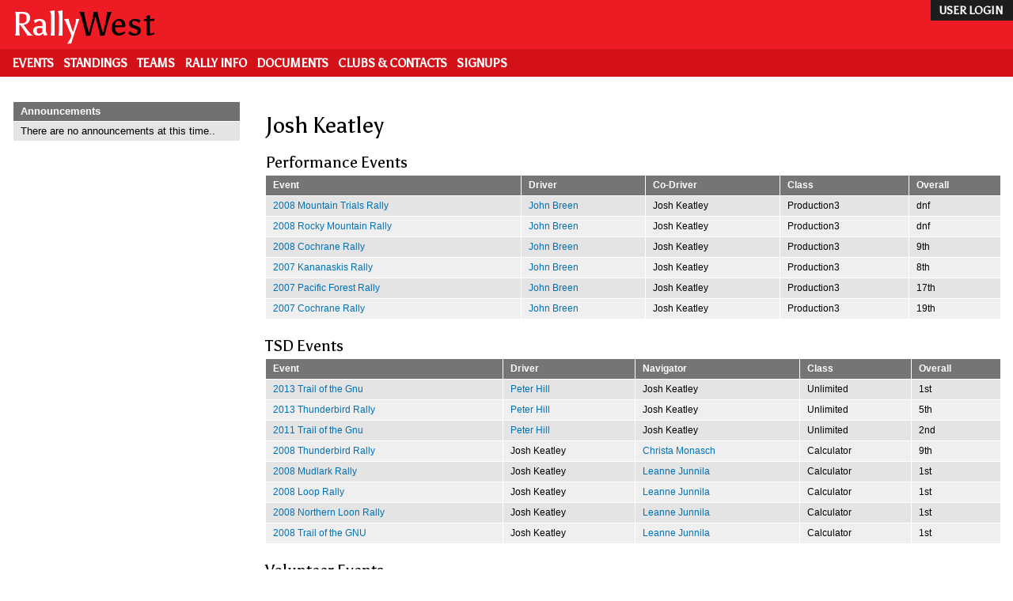

--- FILE ---
content_type: text/html; charset=UTF-8
request_url: https://www.rallywest.com/index.php/people/38
body_size: 3155
content:
<!DOCTYPE html>
<html lang="en" dir="ltr">
  <head>
    <meta charset="utf-8" />
<meta name="Generator" content="Drupal 9 (https://www.drupal.org)" />
<meta name="MobileOptimized" content="width" />
<meta name="HandheldFriendly" content="true" />
<meta name="viewport" content="width=device-width, initial-scale=1.0" />
<link rel="icon" href="/themes/custom/rw/apple-touch-icon-60x60.png" type="image/png" />

    <title>Josh Keatley | RallyWest</title>
    <link rel="stylesheet" media="all" href="/core/assets/vendor/normalize-css/normalize.css?r4dilm" />
<link rel="stylesheet" media="all" href="/core/misc/normalize-fixes.css?r4dilm" />
<link rel="stylesheet" media="all" href="/core/modules/system/css/components/ajax-progress.module.css?r4dilm" />
<link rel="stylesheet" media="all" href="/core/modules/system/css/components/align.module.css?r4dilm" />
<link rel="stylesheet" media="all" href="/core/modules/system/css/components/autocomplete-loading.module.css?r4dilm" />
<link rel="stylesheet" media="all" href="/core/modules/system/css/components/fieldgroup.module.css?r4dilm" />
<link rel="stylesheet" media="all" href="/core/modules/system/css/components/container-inline.module.css?r4dilm" />
<link rel="stylesheet" media="all" href="/core/modules/system/css/components/clearfix.module.css?r4dilm" />
<link rel="stylesheet" media="all" href="/core/modules/system/css/components/details.module.css?r4dilm" />
<link rel="stylesheet" media="all" href="/core/modules/system/css/components/hidden.module.css?r4dilm" />
<link rel="stylesheet" media="all" href="/core/modules/system/css/components/item-list.module.css?r4dilm" />
<link rel="stylesheet" media="all" href="/core/modules/system/css/components/js.module.css?r4dilm" />
<link rel="stylesheet" media="all" href="/core/modules/system/css/components/nowrap.module.css?r4dilm" />
<link rel="stylesheet" media="all" href="/core/modules/system/css/components/position-container.module.css?r4dilm" />
<link rel="stylesheet" media="all" href="/core/modules/system/css/components/progress.module.css?r4dilm" />
<link rel="stylesheet" media="all" href="/core/modules/system/css/components/reset-appearance.module.css?r4dilm" />
<link rel="stylesheet" media="all" href="/core/modules/system/css/components/resize.module.css?r4dilm" />
<link rel="stylesheet" media="all" href="/core/modules/system/css/components/sticky-header.module.css?r4dilm" />
<link rel="stylesheet" media="all" href="/core/modules/system/css/components/system-status-counter.css?r4dilm" />
<link rel="stylesheet" media="all" href="/core/modules/system/css/components/system-status-report-counters.css?r4dilm" />
<link rel="stylesheet" media="all" href="/core/modules/system/css/components/system-status-report-general-info.css?r4dilm" />
<link rel="stylesheet" media="all" href="/core/modules/system/css/components/tabledrag.module.css?r4dilm" />
<link rel="stylesheet" media="all" href="/core/modules/system/css/components/tablesort.module.css?r4dilm" />
<link rel="stylesheet" media="all" href="/core/modules/system/css/components/tree-child.module.css?r4dilm" />
<link rel="stylesheet" media="all" href="/core/themes/bartik/css/base/elements.css?r4dilm" />
<link rel="stylesheet" media="all" href="/themes/custom/rw/css/base/elements.css?r4dilm" />
<link rel="stylesheet" media="all" href="/themes/custom/rw/css/base/rw.css?r4dilm" />
<link rel="stylesheet" media="all" href="/core/themes/bartik/css/layout.css?r4dilm" />
<link rel="stylesheet" media="all" href="/themes/custom/rw/css/layout.css?r4dilm" />
<link rel="stylesheet" media="all" href="/core/themes/bartik/css/classy/components/action-links.css?r4dilm" />
<link rel="stylesheet" media="all" href="/core/themes/bartik/css/classy/components/breadcrumb.css?r4dilm" />
<link rel="stylesheet" media="all" href="/core/themes/bartik/css/classy/components/button.css?r4dilm" />
<link rel="stylesheet" media="all" href="/core/themes/bartik/css/classy/components/collapse-processed.css?r4dilm" />
<link rel="stylesheet" media="all" href="/core/themes/bartik/css/classy/components/container-inline.css?r4dilm" />
<link rel="stylesheet" media="all" href="/core/themes/bartik/css/classy/components/details.css?r4dilm" />
<link rel="stylesheet" media="all" href="/core/themes/bartik/css/classy/components/exposed-filters.css?r4dilm" />
<link rel="stylesheet" media="all" href="/core/themes/bartik/css/classy/components/field.css?r4dilm" />
<link rel="stylesheet" media="all" href="/core/themes/bartik/css/classy/components/form.css?r4dilm" />
<link rel="stylesheet" media="all" href="/core/themes/bartik/css/classy/components/icons.css?r4dilm" />
<link rel="stylesheet" media="all" href="/core/themes/bartik/css/classy/components/inline-form.css?r4dilm" />
<link rel="stylesheet" media="all" href="/core/themes/bartik/css/classy/components/item-list.css?r4dilm" />
<link rel="stylesheet" media="all" href="/core/themes/bartik/css/classy/components/link.css?r4dilm" />
<link rel="stylesheet" media="all" href="/core/themes/bartik/css/classy/components/links.css?r4dilm" />
<link rel="stylesheet" media="all" href="/core/themes/bartik/css/classy/components/menu.css?r4dilm" />
<link rel="stylesheet" media="all" href="/core/themes/bartik/css/classy/components/more-link.css?r4dilm" />
<link rel="stylesheet" media="all" href="/core/themes/bartik/css/classy/components/pager.css?r4dilm" />
<link rel="stylesheet" media="all" href="/core/themes/bartik/css/classy/components/tabledrag.css?r4dilm" />
<link rel="stylesheet" media="all" href="/core/themes/bartik/css/classy/components/tableselect.css?r4dilm" />
<link rel="stylesheet" media="all" href="/core/themes/bartik/css/classy/components/tablesort.css?r4dilm" />
<link rel="stylesheet" media="all" href="/core/themes/bartik/css/classy/components/tabs.css?r4dilm" />
<link rel="stylesheet" media="all" href="/core/themes/bartik/css/classy/components/textarea.css?r4dilm" />
<link rel="stylesheet" media="all" href="/core/themes/bartik/css/classy/components/ui-dialog.css?r4dilm" />
<link rel="stylesheet" media="all" href="/core/themes/bartik/css/classy/components/messages.css?r4dilm" />
<link rel="stylesheet" media="all" href="/core/themes/bartik/css/components/block.css?r4dilm" />
<link rel="stylesheet" media="all" href="/core/themes/bartik/css/components/book.css?r4dilm" />
<link rel="stylesheet" media="all" href="/core/themes/bartik/css/components/breadcrumb.css?r4dilm" />
<link rel="stylesheet" media="all" href="/core/themes/bartik/css/components/captions.css?r4dilm" />
<link rel="stylesheet" media="all" href="/core/themes/bartik/css/components/comments.css?r4dilm" />
<link rel="stylesheet" media="all" href="/core/themes/bartik/css/components/container-inline.module.css?r4dilm" />
<link rel="stylesheet" media="all" href="/core/themes/bartik/css/components/contextual.css?r4dilm" />
<link rel="stylesheet" media="all" href="/core/themes/bartik/css/components/demo-block.css?r4dilm" />
<link rel="stylesheet" media="all" href="/core/themes/bartik/css/components/dropbutton.component.css?r4dilm" />
<link rel="stylesheet" media="all" href="/core/themes/bartik/css/components/featured-top.css?r4dilm" />
<link rel="stylesheet" media="all" href="/core/themes/bartik/css/components/feed-icon.css?r4dilm" />
<link rel="stylesheet" media="all" href="/core/themes/bartik/css/components/field.css?r4dilm" />
<link rel="stylesheet" media="all" href="/core/themes/bartik/css/components/form.css?r4dilm" />
<link rel="stylesheet" media="all" href="/core/themes/bartik/css/components/forum.css?r4dilm" />
<link rel="stylesheet" media="all" href="/core/themes/bartik/css/components/header.css?r4dilm" />
<link rel="stylesheet" media="all" href="/core/themes/bartik/css/components/help.css?r4dilm" />
<link rel="stylesheet" media="all" href="/core/themes/bartik/css/components/highlighted.css?r4dilm" />
<link rel="stylesheet" media="all" href="/core/themes/bartik/css/components/item-list.css?r4dilm" />
<link rel="stylesheet" media="all" href="/core/themes/bartik/css/components/list-group.css?r4dilm" />
<link rel="stylesheet" media="all" href="/core/themes/bartik/css/components/list.css?r4dilm" />
<link rel="stylesheet" media="all" href="/core/themes/bartik/css/components/main-content.css?r4dilm" />
<link rel="stylesheet" media="all" href="/core/themes/bartik/css/components/menu.css?r4dilm" />
<link rel="stylesheet" media="all" href="/core/themes/bartik/css/components/messages.css?r4dilm" />
<link rel="stylesheet" media="all" href="/core/themes/bartik/css/components/node.css?r4dilm" />
<link rel="stylesheet" media="all" href="/core/themes/bartik/css/components/node-preview.css?r4dilm" />
<link rel="stylesheet" media="all" href="/core/themes/bartik/css/components/page-title.css?r4dilm" />
<link rel="stylesheet" media="all" href="/core/themes/bartik/css/components/pager.css?r4dilm" />
<link rel="stylesheet" media="all" href="/core/themes/bartik/css/components/panel.css?r4dilm" />
<link rel="stylesheet" media="all" href="/core/themes/bartik/css/components/primary-menu.css?r4dilm" />
<link rel="stylesheet" media="all" href="/core/themes/bartik/css/components/search-form.css?r4dilm" />
<link rel="stylesheet" media="all" href="/core/themes/bartik/css/components/search-results.css?r4dilm" />
<link rel="stylesheet" media="all" href="/core/themes/bartik/css/components/secondary-menu.css?r4dilm" />
<link rel="stylesheet" media="all" href="/core/themes/bartik/css/components/shortcut.css?r4dilm" />
<link rel="stylesheet" media="all" href="/core/themes/bartik/css/components/skip-link.css?r4dilm" />
<link rel="stylesheet" media="all" href="/core/themes/bartik/css/components/sidebar.css?r4dilm" />
<link rel="stylesheet" media="all" href="/core/themes/bartik/css/components/site-branding.css?r4dilm" />
<link rel="stylesheet" media="all" href="/core/themes/bartik/css/components/site-footer.css?r4dilm" />
<link rel="stylesheet" media="all" href="/core/themes/bartik/css/components/table.css?r4dilm" />
<link rel="stylesheet" media="all" href="/core/themes/bartik/css/components/tablesort-indicator.css?r4dilm" />
<link rel="stylesheet" media="all" href="/core/themes/bartik/css/components/tabs.css?r4dilm" />
<link rel="stylesheet" media="all" href="/core/themes/bartik/css/components/text-formatted.css?r4dilm" />
<link rel="stylesheet" media="all" href="/core/themes/bartik/css/components/toolbar.css?r4dilm" />
<link rel="stylesheet" media="all" href="/core/themes/bartik/css/components/featured-bottom.css?r4dilm" />
<link rel="stylesheet" media="all" href="/core/themes/bartik/css/components/password-suggestions.css?r4dilm" />
<link rel="stylesheet" media="all" href="/core/themes/bartik/css/components/ui.widget.css?r4dilm" />
<link rel="stylesheet" media="all" href="/core/themes/bartik/css/components/vertical-tabs.component.css?r4dilm" />
<link rel="stylesheet" media="all" href="/core/themes/bartik/css/components/views.css?r4dilm" />
<link rel="stylesheet" media="all" href="/core/themes/bartik/css/components/buttons.css?r4dilm" />
<link rel="stylesheet" media="all" href="/core/themes/bartik/css/components/image-button.css?r4dilm" />
<link rel="stylesheet" media="all" href="/core/themes/bartik/css/components/ui-dialog.css?r4dilm" />
<link rel="stylesheet" media="all" href="/themes/custom/rw/css/components/block.css?r4dilm" />
<link rel="stylesheet" media="all" href="/themes/custom/rw/css/components/form.css?r4dilm" />
<link rel="stylesheet" media="all" href="/themes/custom/rw/css/components/header.css?r4dilm" />
<link rel="stylesheet" media="all" href="/themes/custom/rw/css/components/primary-menu.css?r4dilm" />
<link rel="stylesheet" media="all" href="/themes/custom/rw/css/components/sidebar.css?r4dilm" />
<link rel="stylesheet" media="all" href="/themes/custom/rw/css/components/site-branding.css?r4dilm" />
<link rel="stylesheet" media="all" href="/themes/custom/rw/css/components/site-footer.css?r4dilm" />
<link rel="stylesheet" media="all" href="/themes/custom/rw/css/components/table.css?r4dilm" />
<link rel="stylesheet" media="all" href="/core/themes/bartik/css/colors.css?r4dilm" />
<link rel="stylesheet" media="print" href="/core/themes/bartik/css/print.css?r4dilm" />
<link rel="stylesheet" media="all" href="/themes/custom/rw/css/colors.css?r4dilm" />
<link rel="stylesheet" media="all" href="https://fonts.googleapis.com/css?family=Asul" />
<link rel="stylesheet" media="all" href="https://fonts.googleapis.com/icon?family=Material+Icons" />
<link rel="stylesheet" media="all" href="https://fonts.googleapis.com/css?family=Candal" />

    
  </head>
  <body class="layout-one-sidebar layout-sidebar-first">
    <a href="#main-content" class="visually-hidden focusable">
      Skip to main content
    </a>
    
      <div class="dialog-off-canvas-main-canvas" data-off-canvas-main-canvas>
    <div id="page-wrapper">
  <div id="page">
  <header>
    <div id="rwheader">
		<div class="layout-container">
			<div class="rwloginbar">
	<ul class="menubar-list">
		<li class="menubar-item"><a href="/index.php/user/login">user login</a></li>
	</ul>
</div>
<div class="rwheader">
		<a href="/index.php/home"><span class="rwtitle">Rally</span><span class="rwtitle2">West</span></a>
		
</div>
		</div>
    </div>
    <div id="rwmenubar">
		<div class="layout-container">
			<div class="rwmenubar">
	
	<ul class="menubar-list">
			<li class="menubar-item"><a href="/index.php/events">Events</a></li> 
			<li class="menubar-item"><a href="/index.php/standings">Standings</a></li> 
			<li class="menubar-item"><a href="/index.php/teams">Teams</a></li> 
			<li class="menubar-item"><a href="/index.php/rally">Rally Info</a></li> 
			<li class="menubar-item"><a href="/index.php/documents">Documents</a></li> 
			<li class="menubar-item"><a href="/index.php/contacts">Clubs & Contacts</a></li> 
			<li class="menubar-item"><a href="/index.php/signup">Signups</a></li> 
		</ul>
	
</div>
		</div>
    </div>
  </header>
          <div class="highlighted">
        <aside class="layout-container section clearfix" role="complementary">
            <div class="region region-highlighted">
    <div data-drupal-messages-fallback class="hidden"></div>

  </div>

        </aside>
      </div>
            <div id="main-wrapper" class="layout-main-wrapper layout-container clearfix">
      <div id="main" class="layout-main clearfix">
        
        <main id="content" class="column main-content" role="main">
          <section class="section">
            <a id="main-content" tabindex="-1"></a>
              <div class="region region-content">
    <div id="block-rw-page-title" class="block block-core block-page-title-block">
  
    
      <div class="content">
      

  <h1 class="title page-title">Josh Keatley</h1>


    </div>
  </div>
<h2>Performance Events</h2><table id="people-table" class="responsive-enabled" data-striping="1">
  
  
      <thead>
      <tr>
                            <th>Event</th>
                            <th class="priority-low">Driver</th>
                            <th class="priority-low">Co-Driver</th>
                            <th class="priority-medium">Class</th>
                            <th>Overall</th>
              </tr>
    </thead>
  
      <tbody>
                      <tr class="odd">
                      <td><a href="/index.php/event/3">2008 Mountain Trials Rally</a></td>
                      <td class="priority-low"><a href="/index.php/people/37">John Breen</a></td>
                      <td class="priority-low">Josh Keatley</td>
                      <td class="priority-medium">Production3</td>
                      <td>dnf</td>
                  </tr>
                      <tr class="even">
                      <td><a href="/index.php/event/2">2008 Rocky Mountain Rally</a></td>
                      <td class="priority-low"><a href="/index.php/people/37">John Breen</a></td>
                      <td class="priority-low">Josh Keatley</td>
                      <td class="priority-medium">Production3</td>
                      <td>dnf</td>
                  </tr>
                      <tr class="odd">
                      <td><a href="/index.php/event/1">2008 Cochrane Rally</a></td>
                      <td class="priority-low"><a href="/index.php/people/37">John Breen</a></td>
                      <td class="priority-low">Josh Keatley</td>
                      <td class="priority-medium">Production3</td>
                      <td>9th</td>
                  </tr>
                      <tr class="even">
                      <td><a href="/index.php/event/17">2007 Kananaskis Rally</a></td>
                      <td class="priority-low"><a href="/index.php/people/37">John Breen</a></td>
                      <td class="priority-low">Josh Keatley</td>
                      <td class="priority-medium">Production3</td>
                      <td>8th</td>
                  </tr>
                      <tr class="odd">
                      <td><a href="/index.php/event/16">2007 Pacific Forest Rally</a></td>
                      <td class="priority-low"><a href="/index.php/people/37">John Breen</a></td>
                      <td class="priority-low">Josh Keatley</td>
                      <td class="priority-medium">Production3</td>
                      <td>17th</td>
                  </tr>
                      <tr class="even">
                      <td><a href="/index.php/event/13">2007 Cochrane Rally</a></td>
                      <td class="priority-low"><a href="/index.php/people/37">John Breen</a></td>
                      <td class="priority-low">Josh Keatley</td>
                      <td class="priority-medium">Production3</td>
                      <td>19th</td>
                  </tr>
          </tbody>
    </table>
<h2>TSD Events</h2><table id="people-table" class="responsive-enabled" data-striping="1">
  
  
      <thead>
      <tr>
                            <th>Event</th>
                            <th class="priority-low">Driver</th>
                            <th class="priority-low">Navigator</th>
                            <th class="priority-medium">Class</th>
                            <th>Overall</th>
              </tr>
    </thead>
  
      <tbody>
                      <tr class="odd">
                      <td><a href="/index.php/event/76">2013 Trail of the Gnu</a></td>
                      <td class="priority-low"><a href="/index.php/people/65">Peter Hill</a></td>
                      <td class="priority-low">Josh Keatley</td>
                      <td class="priority-medium">Unlimited</td>
                      <td>1st</td>
                  </tr>
                      <tr class="even">
                      <td><a href="/index.php/event/75">2013 Thunderbird Rally</a></td>
                      <td class="priority-low"><a href="/index.php/people/65">Peter Hill</a></td>
                      <td class="priority-low">Josh Keatley</td>
                      <td class="priority-medium">Unlimited</td>
                      <td>5th</td>
                  </tr>
                      <tr class="odd">
                      <td><a href="/index.php/event/44">2011 Trail of the Gnu</a></td>
                      <td class="priority-low"><a href="/index.php/people/65">Peter Hill</a></td>
                      <td class="priority-low">Josh Keatley</td>
                      <td class="priority-medium">Unlimited</td>
                      <td>2nd</td>
                  </tr>
                      <tr class="even">
                      <td><a href="/index.php/event/7">2008 Thunderbird Rally</a></td>
                      <td class="priority-low">Josh Keatley</td>
                      <td class="priority-low"><a href="/index.php/people/42">Christa Monasch</a></td>
                      <td class="priority-medium">Calculator</td>
                      <td>9th</td>
                  </tr>
                      <tr class="odd">
                      <td><a href="/index.php/event/9">2008 Mudlark Rally</a></td>
                      <td class="priority-low">Josh Keatley</td>
                      <td class="priority-low"><a href="/index.php/people/6">Leanne Junnila</a></td>
                      <td class="priority-medium">Calculator</td>
                      <td>1st</td>
                  </tr>
                      <tr class="even">
                      <td><a href="/index.php/event/11">2008 Loop Rally</a></td>
                      <td class="priority-low">Josh Keatley</td>
                      <td class="priority-low"><a href="/index.php/people/6">Leanne Junnila</a></td>
                      <td class="priority-medium">Calculator</td>
                      <td>1st</td>
                  </tr>
                      <tr class="odd">
                      <td><a href="/index.php/event/10">2008 Northern Loon Rally</a></td>
                      <td class="priority-low">Josh Keatley</td>
                      <td class="priority-low"><a href="/index.php/people/6">Leanne Junnila</a></td>
                      <td class="priority-medium">Calculator</td>
                      <td>1st</td>
                  </tr>
                      <tr class="even">
                      <td><a href="/index.php/event/8">2008 Trail of the GNU</a></td>
                      <td class="priority-low">Josh Keatley</td>
                      <td class="priority-low"><a href="/index.php/people/6">Leanne Junnila</a></td>
                      <td class="priority-medium">Calculator</td>
                      <td>1st</td>
                  </tr>
          </tbody>
    </table>
<h2>Volunteer Events</h2><table id="people-table" class="responsive-enabled" data-striping="1">
  
  
      <thead>
      <tr>
                            <th>Event</th>
                            <th>Position</th>
              </tr>
    </thead>
  
      <tbody>
      <tr class="odd">
        <td colspan="2" class="empty message">Sadly there is nothing to display here.</td>
      </tr>
    </tbody>
    </table>

  </div>

          </section>
        </main>
                  <div id="sidebar-first" class="column sidebar">
            <aside class="section" role="complementary">
                <div class="region region-sidebar-first">
    <div id="block-rw-announcementblock--2" class="block block-rallywest block-announcement-block">
  
    
      <div class="content">
      <table class="responsive-enabled" data-striping="1">
  
  
      <thead>
      <tr>
                            <th colspan="2">Announcements</th>
              </tr>
    </thead>
  
      <tbody>
      <tr class="odd">
        <td colspan="2" class="empty message">There are no announcements at this time..</td>
      </tr>
    </tbody>
    </table>

    </div>
  </div>

  </div>

            </aside>
          </div>
                      </div>
    </div>
        <footer class="site-footer">
      <div class="layout-container">
		<div id="site-footer">
	<span class="rwtitle sm">Rally</span><span class="rwtitle2 sm">West</span>&nbsp;<br>
	<span class="rwtitle ssm">AFFILIATED CLUBS</span><br>

	<ul class="affiliated-list">
			<li class="menubar-item mm"><a href="http://www.cscc.ab.ca">CSCC</a></li> 
			<li class="menubar-item mm"><a href="http://www.edmontonrallyclub.ca/">ERC</a></li> 
		</ul>
	
	<br /><span class="rwtitle ssm">SOCIAL MEDIA</span><br />
	<a href="https://www.facebook.com/Rallywest/"><img src="/themes/custom/rw/fb.png" width="20" height="20" alt="facebook" class="facebookicon" /></a>
	
		
</div>
      </div>
    </footer>
    <footer class="site-footer2">
      <div class="layout-container">
		<div id="site-footer2">

	<ul class="footer-list">
			<li class="footer-item"><a href="/index.php/">Home</a></li> 
			<li class="footer-item"><a href="/index.php/events">Events</a></li> 
			<li class="footer-item"><a href="/index.php/standings">Standings</a></li> 
			<li class="footer-item"><a href="/index.php/teams">Teams</a></li> 
			<li class="footer-item"><a href="/index.php/rally">Rally Info</a></li> 
			<li class="footer-item"><a href="/index.php/documents">Documents</a></li> 
			<li class="footer-item"><a href="/index.php/contacts">Clubs & Contacts</a></li> 
			<li class="footer-item"><a href="/index.php/signup">Signups</a></li> 
			<li class="footer-item"><a href="/index.php/seed">Seed List</a></li> 
			<li class="footer-item"><a href="/index.php/unsubscribe">Unsubscribe</a></li> 
			<li class="footer-item"><a href="/index.php/privacy">Privacy Policy</a></li> 
		</ul>

</div>      </div>
    </footer>
    <footer class="site-bottom">
      <div class="layout-container">
		<div id="site-bottom">
	<p>Copyright 2020 Prairie RallySport RallyWest Association. All rights reserved.</p>
</div>
      </div>
    </footer>
  </div>
</div>

  </div>

    
    <script type="application/json" data-drupal-selector="drupal-settings-json">{"path":{"baseUrl":"\/index.php\/","scriptPath":null,"pathPrefix":"","currentPath":"people\/38","currentPathIsAdmin":false,"isFront":false,"currentLanguage":"en"},"pluralDelimiter":"\u0003","suppressDeprecationErrors":true,"user":{"uid":0,"permissionsHash":"f1bda3fa146f45b12feee983f9adc19669fac6b2bcd5bec17b18e65400604836"}}</script>
<script src="/core/assets/vendor/jquery/jquery.min.js?v=3.6.0"></script>
<script src="/core/misc/polyfills/element.matches.js?v=9.3.0"></script>
<script src="/core/misc/polyfills/object.assign.js?v=9.3.0"></script>
<script src="/core/assets/vendor/once/once.min.js?v=1.0.1"></script>
<script src="/core/assets/vendor/jquery-once/jquery.once.min.js?v=9.3.0"></script>
<script src="/core/misc/drupalSettingsLoader.js?v=9.3.0"></script>
<script src="/core/misc/drupal.js?v=9.3.0"></script>
<script src="/core/misc/drupal.init.js?v=9.3.0"></script>
<script src="/core/misc/jquery.once.bc.js?v=9.3.0"></script>
<script src="/core/misc/tableresponsive.js?v=9.3.0"></script>

  </body>
</html>


--- FILE ---
content_type: text/css
request_url: https://www.rallywest.com/themes/custom/rw/css/base/rw.css?r4dilm
body_size: 1456
content:
/**
 * @file
 * Bartik Overrides.
 */

.nowrap span {
  white-space: nowrap;
  word-wrap: break-word;
}
.grow { transition: all 0.5s ease-in-out; }
.grow:hover { transform: scale(1.01); }
.bw {
  -webkit-transition: all 0.5s ease;
     -moz-transition: all 0.5s ease;
       -o-transition: all 0.5s ease;
      -ms-transition: all 0.5s ease;
          transition: all 0.5s ease;
}
.bw:hover {
  opacity: .75;
  -webkit-filter: grayscale(100%);
}

@-webkit-keyframes thumb {
	0% { -webkit-transform: scale(1); }
	50% { -webkit-transform: scale(0.99); }
	100% { -webkit-transform: scale(1); }
}

.shake:hover
{
	-webkit-animation-name: thumb;
	-webkit-animation-duration: 100ms;
	-webkit-transform-origin:50% 50%;
	-webkit-animation-iteration-count: 3;
	-webkit-animation-timing-function: linear;
}

 .rwloginbar {
	position: absolute;
   top:0;
   right:0;
	display: inline-block;
	vertical-align: middle !important;
    float: right;
    text-align: right;
    width: auto;
	line-height: 1.1;
    #word-wrap: break-word;
	background-color: #1d1d1d;
    margin: 0;
    padding: 5px 5px 0 10px;
    color: #fff;
    font-weight: 600;
    font-size: 1.1em;
}

.rw-event-photo img {
  /* Just in case there are inline attributes */
  width: 100% !important;
  height: auto !important;
  float: left !important;
}

div .rw-event-photo {
  width: 45% !important;
  height: auto !important;
  float: left !important;

  position: relative;
  margin: 0px 30px 30px 0;
  background-color: #eee;

}

@media (max-width: 645px) {
  div .rw-event-photo {

  width: 100% !important;
  height: auto !important;
  float: left !important;

  position: relative;
  margin: 0px 0px 30px 0;
  background-color: #eee;

  }
}

.rw-event {
  position: absolute;
  background: rgba(0, 0, 0, 0.75);
  padding: 4px 8px;
  color: white;
  margin: 0;
  font-size: 14px;
  
  #-webkit-box-decoration-break: clone;
  #box-decoration-break: clone;
}

.rw-event-championship {
  margin: 0;
  padding: 10px 0px;
    font-size: 1.5em;
    line-height: 1em;
    #text-align: center;
	#background:  rgba(237, 28, 36, 0.85);
}

.rw-e-title {
  position: absolute;
  left: 10px;
  top: 10px;
  font-weight: bold;
}
.rw-e-club {
  position: absolute;
  right: 10px;
  bottom: 10px;
  padding: 2px 4px 0 4px;
  font-size: 10px;
}
.rw-e-tsdclub {
  position: absolute;
  right: 0px;
  bottom: 0px;
  padding: 2px 4px 0 4px;
  font-size: 10px;
}
.rw-e-loc {
  position: absolute;
  left: 10px;
  bottom: 10px;
}
.rw-e-date {
  position: absolute;
  right: 0px;
  top: 0px;
  font-size: 12px;
    background-color: #0c0;
}
.rw-e-type {
  position: absolute;
  right: 0px;
  top: 0px;
  font-size: 12px;
  background-color: #0c0;
}
.rw-e-tsddate {
  position: absolute;
  left: 10px;
  top: 39px;
  font-size: 10px;
  background-color: #d41118;
  #background-color: #000;
}
.rw-e-num {
  position: absolute;
  right: 10px;
  top: 35px;
  font-size: 10px;
  
    border-radius: 50%;

    width: 22px;
    height: 22px;
    padding: 6px;

    #border: 2px solid #666;
    color: #666;
    text-align: center;
    background: #fff;

    font: 20px Arial, sans-serif;
}
.rw-e-tsdnum {
  position: absolute;
  right: -10px;
  top: -10px;
  font-size: 10px;
  
    border-radius: 50%;

    width: 22px;
    height: 22px;
    padding: 6px;

    #border: 2px solid #666;
    color: #fff;
    text-align: center;
    background-color: #0c0;

    font: 20px Arial, sans-serif;
}
.rw-e-featured {
  position: absolute;
  right: 0px;
  top: -28px;
  background:  #000;
}

.rw-t-title {
  position: absolute;
  left: 0px;
  top: 0px;
  font-weight: bold;
  background-color: #000;
}
.rw-t-featured {
  position: absolute;
  right: 0px;
  top: -28px;
  background:  rgba(237, 28, 36, 0.85);
}
.rw-t-member {
  position: absolute;
  right: 0px;
  bottom: 0px;
  background-color: #000;
  font-size: 12px;
}



.rwopp {
  background: rgba(255, 255, 255, 0.75);
  color: black;
}

.facebookicon {
	padding: 0px 0px 10px 15px;
}
 
.rwmenubar {
    margin: 0;
    padding: 0;
} 
.atext {
	font-size: 1.1em;
}
.menubar-item {
    display: inline;
    padding-right: 8px;
	font-size: 0.9em;
}
.menubar-item a:link,
.menubar-item a:visited {
	color: #fff;
}
.menubar-item a:hover,
.menubar-item  a:active {
	color: #fff; 
	text-decoration: underline;
}
.menubar-list {
	overflow: hidden;
	list-style-type: none;
    margin: 0;
    padding: 0;
    padding-bottom: 5px;
    text-transform: uppercase;
}
 
div.zeros {
  float: right;  
  font-family: "Lucida Grande", "Lucida Sans Unicode", Verdana, sans-serif;
  font-size: 0.857em;
}
table td.head { 
  font-weight: none; 
  color: white;
  background: #757575;
  text-align: center;
  padding: 7px;
}
table th.entry_list_font { 
  color: white;
}


.main-menu-links li,
.main-menu-links a,
.main-menu-links ul.menu li {	
text-align: center; 
font-family: "Asul";
font-size: 0.97em;
float: none ;
background: whitesmoke;
color: black !important;
display:inline-block ;
#  border: 1px solid;
  border-color: #eee;
  margin: 3px !important;
#  padding: 0px 3px 0px 3px!important;
}

.main-menu-links li a:hover,
.main-menu-links li a:focus,
.main-menu-links li a:active {
  text-decoration: none;
  color: #b30000 !important;
  background: none !important;
}

pre {
font-family: Lucida Console, Monaco, monospace, serif;
	}

.image { 
   position: relative; 
   width: 100%; /* for IE 6 */
}

h5 { 
   position: absolute; 
   top: -13px; 
   left: 10; 
   width: 100%; 
}

h5 span { 
   color: white; 
   font: bold 16px "Asul", sans-serif; 
   letter-spacing: -1px;  
   background: rgb(0, 0, 0); /* fallback color */
   background: rgba(0, 0, 0, 0.6);
   padding: 2px; 
   display:block;
   text-align: center;
}
#block-userblock th {
  background: black; /* For browsers that do not support gradients */
  background: -webkit-linear-gradient(left,rgba(179,0,0,1),rgba(41,0,0,1)); /*Safari 5.1-6*/
  background: -o-linear-gradient(right,rgba(179,0,0,1),rgba(41,0,0,1)); /*Opera 11.1-12*/
  background: -moz-linear-gradient(right,rgba(179,0,0,1),rgba(41,0,0,1)); /*Fx 3.6-15*/
  background: linear-gradient(to right, rgba(179,0,0,1), rgba(41,0,0,1)); /*Standard*/
}
#block-rallykurt-announcementblock th {
	background: rgb(0, 0, 0);
}
.team-description {
	background: white;
	font-size: 1.200em;
}
.table-white {
	background: white;
	font-size: 1.000em;
}

#photos img {
  /* Just in case there are inline attributes */
  width: 100% !important;
  height: auto !important;
}

#photos {
  /* Prevent vertical gaps */
  line-height: 0;
   
  -webkit-column-count: 4;
  -webkit-column-gap:   0px;
  -moz-column-count:    4;
  -moz-column-gap:      0px;
  column-count:         4;
  column-gap:           0px;  
}
@media (max-width: 1200px) {
  #photos {
  -moz-column-count:    3;
  -webkit-column-count: 3;
  column-count:         3;
  }
}

@media (max-width: 920px) {
  #photos {
  -moz-column-count:    2;
  -webkit-column-count: 2;
  column-count:         2;
  }
}
@media (max-width: 400px) {
  #photos {
  -moz-column-count:    1;
  -webkit-column-count: 1;
  column-count:         1;
  }
}


--- FILE ---
content_type: text/css
request_url: https://www.rallywest.com/themes/custom/rw/css/components/block.css?r4dilm
body_size: -432
content:
/**
 * @file
 * Visual styles for Bartik's blocks.
 */

/* Block has it's own content wrapper. */
.block .content {
  margin-top: 0px;
}


--- FILE ---
content_type: text/css
request_url: https://www.rallywest.com/themes/custom/rw/css/components/form.css?r4dilm
body_size: -380
content:
.form-disabled input, .form-disabled select, .form-disabled textarea {
    background-color: #C8C8C8 !important;
    border-color: #000;
    color: #000;
}

input.form-text, input.form-tel, input.form-email, input.form-url, input.form-search, input.form-file, input.form-number, input.form-color, textarea.form-textarea, select.form-select {
  background-color: #F8F8F8;
}

--- FILE ---
content_type: text/css
request_url: https://www.rallywest.com/themes/custom/rw/css/components/site-branding.css?r4dilm
body_size: -138
content:
/**
 * @file
 * Visual styles for the site branding block in Bartik.
 */

.site-branding__logo {
  display: inline-block;
  margin-right: 1em; /* LTR */
  margin-bottom: 0.286em;
}
[dir="rtl"] .site-branding__logo {
  margin-right: 0;
  margin-left: 1em;
}
.site-branding__text {
  display: inline-block;
  vertical-align: middle !important;
}
@media all {
  .site-branding__text {
    margin-bottom: 0em;
    padding: 0 0 0 0;
  }
}
@media all and (min-width: 461px) {
  .site-branding__text {
    margin-bottom: 0em;
    padding: 0 0 0 0;
  }
}
@media all and (min-width: 901px) {
  .site-branding__text {
    margin-bottom: 0em;
    padding: 0 0 0 0;
  }
}
.site-branding__name {
  font-family: Asul;
  font-size: 1.6em;
#  font-weight: bold;
  color: #686868;
  line-height: 1;
}
@media all and (min-width: 901px) {
  .site-branding__name {
  font-size: 1.6em;
  }
}
.site-branding__slogan {
  font-family: "Helvetica Neue", Helvetica, Arial, sans-serif;
  font-size: 0.929em;
  margin-top: 7px;
  word-spacing: 0.1em;
  font-style: italic;
}


--- FILE ---
content_type: text/css
request_url: https://www.rallywest.com/themes/custom/rw/css/components/site-footer.css?r4dilm
body_size: 121
content:
/**
 * @file
 * Footer Styling.
 */

.site-footer {
  font-family: Asul;
  padding: 10px 0;
  margin: 0;
  height: 120px;
  background: #ed1c24 url(/themes/custom/rw/rwfoot.png) no-repeat bottom right !important;
}
.site-footer2 {
  font-family: Asul;
  padding: 15px 0;
  margin: 0;
  background: #1d1d1d;
}
.site-footer-bar {
    background: #1d1d1d;
    padding: 5px;
}
.site-bottom {
	color: #dcdcdc;
    background: #000;
    font-size: 0.9em;
    padding: 10px 5px 1px 5px;
    text-align: center;
}

.footer-item {
    -webkit-box-sizing: border-box;
    -moz-box-sizing: border-box;
    box-sizing: border-box;    
	display: block;    
}
.footer-item a:link,
.footer-item a:visited {
	color: #dcdcdc;
}
.footer-item a:hover,
.footer-item a:active {
	color: #dcdcdc; 
	text-decoration: underline;
}



.footer-list {
    display: inline-block;
    padding-bottom: 5px;
	box-sizing: border-box;
    text-transform: lowercase;
	-webkit-column-count: 4;
    -moz-column-count: 4;
    column-count: 4;
    -webkit-column-gap: 25px;
    -moz-column-gap: 25px;
    column-gap: 25px;
}


@media (max-width: 600px) {
.footer-list {
	-webkit-column-count: 2;
    -moz-column-count: 2;
    column-count: 2;
    -webkit-column-gap: 25px;
    -moz-column-gap: 25px;
    column-gap: 25px;
  }
}


.affiliated-list {
    text-transform: uppercase;
    display: inline-block;
}
.affiliated-item {
    display: inline-block;
}

.site-footer .block {
  margin: 10px 0;    
  border: 1px solid #444;
  border-color: rgba(255, 255, 255, 0.1);
  padding: 5px;
}
@media all {
	.site-footer__top .content li a {
		display: list-item;
		border: 0;
		line-height: 1;
#		padding: 0.8em 2px 0.8em 20px;
		padding: 0.2em 0 0.2em 0;
		text-indent: -15px;
		font-size: 1em;
		color: rgba(255, 255, 255, 0.8);
	}
}
#block-footerlinksblock a:hover {
	background: none;
}

--- FILE ---
content_type: text/css
request_url: https://www.rallywest.com/themes/custom/rw/css/colors.css?r4dilm
body_size: 146
content:
/* ---------- Color Module Styles ----------- */


body {
  color: #000000;
  background: #ffffff;
}
#page,
#main-wrapper,
.region-primary-menu .menu-item a.is-active,
.region-primary-menu .menu-item--active-trail a {
  background: #ffffff;
}
.tabs ul.primary li a.is-active {
  background-color: #ffffff;
}
.tabs ul.primary li.is-active a {
  background-color: #ffffff;
  border-bottom-color: #ffffff;
}

.site-bottom,
.site-bottom a {
  color: #aaa;
}
header {
  background-color: #ed1c24 !important;
  #background: #ed1c24 url(/themes/custom/rw/rwhead.png) no-repeat top right;
  #background-size: cover;
  #height: 150px;
}
.rwheader {
  #background-color: #ed1c24;
  color: #fff;
  padding-left: 15px;
  white-space: nowrap;
  
}


.rwred {
	background:  rgba(237, 28, 36, 0.85);
}
.rwyellow {
	background:  yellow;
}
.rworange {
	background:  orange;
}


.rwmenubar {
  background-color: #d41118;
  padding: 5px 15px 0px 15px;
  color: #fff;
  font-weight: bold;
  font-size: 1.2em;
}
.rwtitle {
  font-size: 3em;
  color: #fff;
}
.rwtitle2 {
  font-size: 3em;
  color: #000;
}
.sm {
  font-size: 1.5em;
}
.mm {
  font-size: 1.2em;
}
.ssm {
  font-size: 0.75em;
}
a,
.link {
  color: #0071b3;
}
a:hover,
a:focus,
.link:hover,
.link:focus {
  color: #018fe2;
}
a:active,
.link:active {
  color: #23aeff;
}
.sidebar .block {
#  background-color: #f6f6f2;
  border-color: #ffffff;
}
/* .site-footer {
  background: #292929;
} */
.region-header,
.region-header a,
.region-header li a.is-active,
.site-branding__text,
.site-branding,
.site-branding__text a,
.site-branding a,
.region-secondary-menu .menu-item a,
.region-secondary-menu .menu-item a.is-active {
  color: #fffeff;
}

/* ---------- Color Form ----------- */

[dir="rtl"] .color-form .color-palette {
  margin-left: 0;
  margin-right: 20px;
}
[dir="rtl"] .color-form .form-item label {
  float: right;
}
[dir="rtl"] .color-form .color-palette .lock {
  right: -20px;
  left: 0;
}
